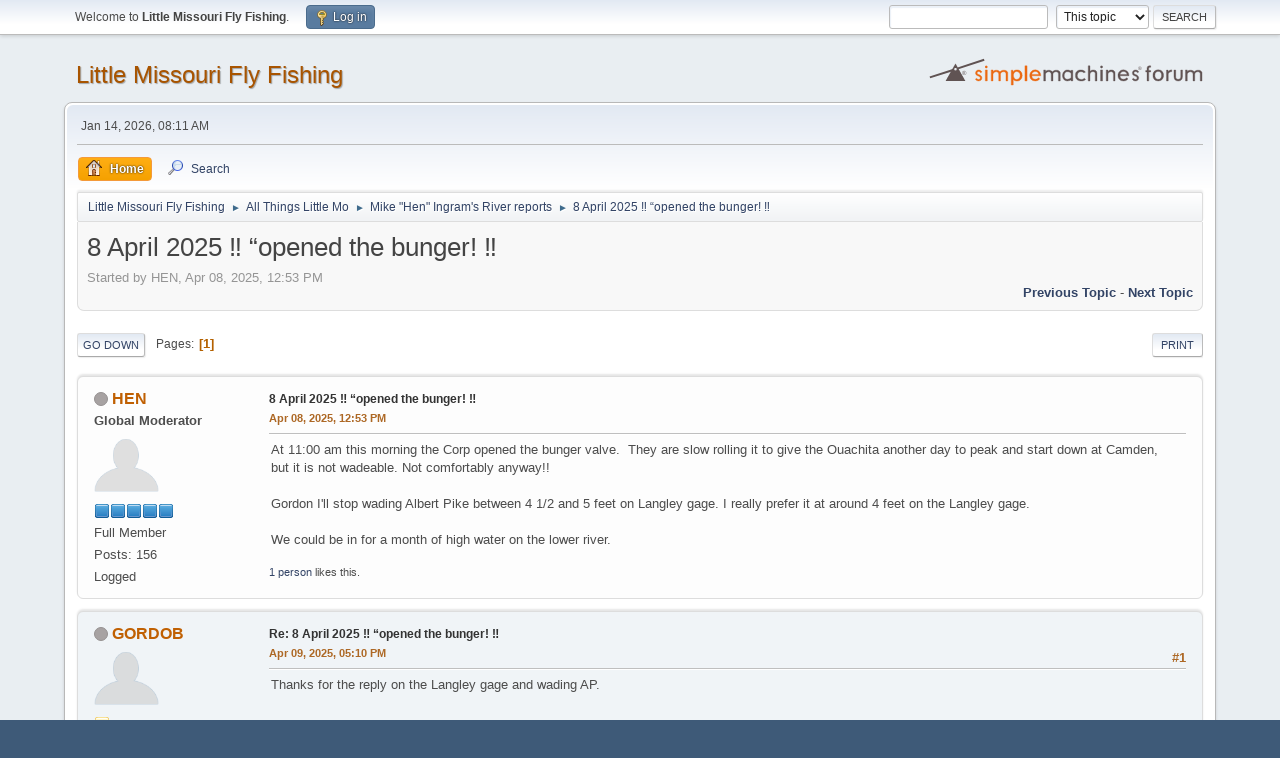

--- FILE ---
content_type: text/html; charset=UTF-8
request_url: https://littlemissouriflyfishing.com/smf/index.php?topic=94.msg196
body_size: 5277
content:
<!DOCTYPE html>
<html lang="en-US">
<head>
	<meta charset="UTF-8">
	<link rel="stylesheet" href="https://littlemissouriflyfishing.com/smf/Themes/default/css/minified_307c002e4ead8c50f5270404c30b13af.css?smf214_1682994992">
	<style>
	img.avatar { max-width: 65px !important; max-height: 65px !important; }
	
	</style>
	<script>
		var smf_theme_url = "https://littlemissouriflyfishing.com/smf/Themes/default";
		var smf_default_theme_url = "https://littlemissouriflyfishing.com/smf/Themes/default";
		var smf_images_url = "https://littlemissouriflyfishing.com/smf/Themes/default/images";
		var smf_smileys_url = "https://littlemissouriflyfishing.com/smf/Smileys";
		var smf_smiley_sets = "fugue,alienine";
		var smf_smiley_sets_default = "fugue";
		var smf_avatars_url = "https://littlemissouriflyfishing.com/smf/avatars";
		var smf_scripturl = "https://littlemissouriflyfishing.com/smf/index.php?PHPSESSID=0ccb39b795678b104d9c1ac5b20bd875&amp;";
		var smf_iso_case_folding = false;
		var smf_charset = "UTF-8";
		var smf_session_id = "c324d2ebd8953a244ae06f0c4c01e720";
		var smf_session_var = "e4e6fe8a";
		var smf_member_id = 0;
		var ajax_notification_text = 'Loading...';
		var help_popup_heading_text = 'A little lost? Let me explain:';
		var banned_text = 'Sorry Guest, you are banned from using this forum!';
		var smf_txt_expand = 'Expand';
		var smf_txt_shrink = 'Shrink';
		var smf_collapseAlt = 'Hide';
		var smf_expandAlt = 'Show';
		var smf_quote_expand = false;
		var allow_xhjr_credentials = false;
	</script>
	<script src="https://ajax.googleapis.com/ajax/libs/jquery/3.6.3/jquery.min.js"></script>
	<script src="https://littlemissouriflyfishing.com/smf/Themes/default/scripts/jquery.sceditor.bbcode.min.js?smf214_1682994992"></script>
	<script src="https://littlemissouriflyfishing.com/smf/Themes/default/scripts/minified_0fe85951019ebbead77d414fc34c3958.js?smf214_1682994992"></script>
	<script src="https://littlemissouriflyfishing.com/smf/Themes/default/scripts/minified_e0d0051c60c302a67b598ef11993a344.js?smf214_1682994992" defer></script>
	<script>
		var smf_smileys_url = 'https://littlemissouriflyfishing.com/smf/Smileys/fugue';
		var bbc_quote_from = 'Quote from';
		var bbc_quote = 'Quote';
		var bbc_search_on = 'on';
	var smf_you_sure ='Are you sure you want to do this?';
	</script>
	<title>8 April 2025 ‼️ “opened the bunger! ‼️ </title>
	<meta name="viewport" content="width=device-width, initial-scale=1">
	<meta property="og:site_name" content="Little Missouri Fly Fishing">
	<meta property="og:title" content="8 April 2025 ‼️ “opened the bunger! ‼️ ">
	<meta name="keywords" content="little , missouri , river , fly fishing , Jeff Guerin">
	<meta property="og:url" content="https://littlemissouriflyfishing.com/smf/index.php?PHPSESSID=0ccb39b795678b104d9c1ac5b20bd875&amp;topic=94.0">
	<meta property="og:description" content="8 April 2025 ‼️ “opened the bunger! ‼️ ">
	<meta name="description" content="8 April 2025 ‼️ “opened the bunger! ‼️ ">
	<meta name="theme-color" content="#557EA0">
	<meta name="robots" content="noindex">
	<link rel="canonical" href="https://littlemissouriflyfishing.com/smf/index.php?topic=94.0">
	<link rel="help" href="https://littlemissouriflyfishing.com/smf/index.php?PHPSESSID=0ccb39b795678b104d9c1ac5b20bd875&amp;action=help">
	<link rel="contents" href="https://littlemissouriflyfishing.com/smf/index.php?PHPSESSID=0ccb39b795678b104d9c1ac5b20bd875&amp;">
	<link rel="search" href="https://littlemissouriflyfishing.com/smf/index.php?PHPSESSID=0ccb39b795678b104d9c1ac5b20bd875&amp;action=search">
	<link rel="alternate" type="application/rss+xml" title="Little Missouri Fly Fishing - RSS" href="https://littlemissouriflyfishing.com/smf/index.php?PHPSESSID=0ccb39b795678b104d9c1ac5b20bd875&amp;action=.xml;type=rss2;board=2">
	<link rel="alternate" type="application/atom+xml" title="Little Missouri Fly Fishing - Atom" href="https://littlemissouriflyfishing.com/smf/index.php?PHPSESSID=0ccb39b795678b104d9c1ac5b20bd875&amp;action=.xml;type=atom;board=2">
	<link rel="index" href="https://littlemissouriflyfishing.com/smf/index.php?PHPSESSID=0ccb39b795678b104d9c1ac5b20bd875&amp;board=2.0">
</head>
<body id="chrome" class="action_messageindex board_2">
<div id="footerfix">
	<div id="top_section">
		<div class="inner_wrap">
			<ul class="floatleft" id="top_info">
				<li class="welcome">
					Welcome to <strong>Little Missouri Fly Fishing</strong>.
				</li>
				<li class="button_login">
					<a href="https://littlemissouriflyfishing.com/smf/index.php?PHPSESSID=0ccb39b795678b104d9c1ac5b20bd875&amp;action=login" class="open" onclick="return reqOverlayDiv(this.href, 'Log in', 'login');">
						<span class="main_icons login"></span>
						<span class="textmenu">Log in</span>
					</a>
				</li>
			</ul>
			<form id="search_form" class="floatright" action="https://littlemissouriflyfishing.com/smf/index.php?PHPSESSID=0ccb39b795678b104d9c1ac5b20bd875&amp;action=search2" method="post" accept-charset="UTF-8">
				<input type="search" name="search" value="">&nbsp;
				<select name="search_selection">
					<option value="all">Entire forum </option>
					<option value="topic" selected>This topic</option>
					<option value="board">This board</option>
				</select>
				<input type="hidden" name="sd_topic" value="94">
				<input type="submit" name="search2" value="Search" class="button">
				<input type="hidden" name="advanced" value="0">
			</form>
		</div><!-- .inner_wrap -->
	</div><!-- #top_section -->
	<div id="header">
		<h1 class="forumtitle">
			<a id="top" href="https://littlemissouriflyfishing.com/smf/index.php?PHPSESSID=0ccb39b795678b104d9c1ac5b20bd875&amp;">Little Missouri Fly Fishing</a>
		</h1>
		<img id="smflogo" src="https://littlemissouriflyfishing.com/smf/Themes/default/images/smflogo.svg" alt="Simple Machines Forum" title="Simple Machines Forum">
	</div>
	<div id="wrapper">
		<div id="upper_section">
			<div id="inner_section">
				<div id="inner_wrap" class="hide_720">
					<div class="user">
						<time datetime="2026-01-14T14:11:30Z">Jan 14, 2026, 08:11 AM</time>
					</div>
				</div>
				<a class="mobile_user_menu">
					<span class="menu_icon"></span>
					<span class="text_menu">Main Menu</span>
				</a>
				<div id="main_menu">
					<div id="mobile_user_menu" class="popup_container">
						<div class="popup_window description">
							<div class="popup_heading">Main Menu
								<a href="javascript:void(0);" class="main_icons hide_popup"></a>
							</div>
							
					<ul class="dropmenu menu_nav">
						<li class="button_home">
							<a class="active" href="https://littlemissouriflyfishing.com/smf/index.php?PHPSESSID=0ccb39b795678b104d9c1ac5b20bd875&amp;">
								<span class="main_icons home"></span><span class="textmenu">Home</span>
							</a>
						</li>
						<li class="button_search">
							<a href="https://littlemissouriflyfishing.com/smf/index.php?PHPSESSID=0ccb39b795678b104d9c1ac5b20bd875&amp;action=search">
								<span class="main_icons search"></span><span class="textmenu">Search</span>
							</a>
						</li>
					</ul><!-- .menu_nav -->
						</div>
					</div>
				</div>
				<div class="navigate_section">
					<ul>
						<li>
							<a href="https://littlemissouriflyfishing.com/smf/index.php?PHPSESSID=0ccb39b795678b104d9c1ac5b20bd875&amp;"><span>Little Missouri Fly Fishing</span></a>
						</li>
						<li>
							<span class="dividers"> &#9658; </span>
							<a href="https://littlemissouriflyfishing.com/smf/index.php?PHPSESSID=0ccb39b795678b104d9c1ac5b20bd875&amp;#c1"><span>All Things Little Mo</span></a>
						</li>
						<li>
							<span class="dividers"> &#9658; </span>
							<a href="https://littlemissouriflyfishing.com/smf/index.php?PHPSESSID=0ccb39b795678b104d9c1ac5b20bd875&amp;board=2.0"><span>Mike &quot;Hen&quot; Ingram's River reports</span></a>
						</li>
						<li class="last">
							<span class="dividers"> &#9658; </span>
							<a href="https://littlemissouriflyfishing.com/smf/index.php?PHPSESSID=0ccb39b795678b104d9c1ac5b20bd875&amp;topic=94.0"><span>8 April 2025 ‼️ “opened the bunger! ‼️ </span></a>
						</li>
					</ul>
				</div><!-- .navigate_section -->
			</div><!-- #inner_section -->
		</div><!-- #upper_section -->
		<div id="content_section">
			<div id="main_content_section">
		<div id="display_head" class="information">
			<h2 class="display_title">
				<span id="top_subject">8 April 2025 ‼️ “opened the bunger! ‼️ </span>
			</h2>
			<p>Started by HEN, Apr 08, 2025, 12:53 PM</p>
			<span class="nextlinks floatright"><a href="https://littlemissouriflyfishing.com/smf/index.php?PHPSESSID=0ccb39b795678b104d9c1ac5b20bd875&amp;topic=94.0;prev_next=prev#new">Previous topic</a> - <a href="https://littlemissouriflyfishing.com/smf/index.php?PHPSESSID=0ccb39b795678b104d9c1ac5b20bd875&amp;topic=94.0;prev_next=next#new">Next topic</a></span>
		</div><!-- #display_head -->
		<a id="new"></a>
		<div class="pagesection top">
			
		<div class="buttonlist floatright">
			
				<a class="button button_strip_print" href="https://littlemissouriflyfishing.com/smf/index.php?PHPSESSID=0ccb39b795678b104d9c1ac5b20bd875&amp;action=printpage;topic=94.0"  rel="nofollow">Print</a>
		</div>
			 
			<div class="pagelinks floatleft">
				<a href="#bot" class="button">Go Down</a>
				<span class="pages">Pages</span><span class="current_page">1</span> 
			</div>
		<div class="mobile_buttons floatright">
			<a class="button mobile_act">User actions</a>
			
		</div>
		</div>
		<div id="forumposts">
			<form action="https://littlemissouriflyfishing.com/smf/index.php?PHPSESSID=0ccb39b795678b104d9c1ac5b20bd875&amp;action=quickmod2;topic=94.0" method="post" accept-charset="UTF-8" name="quickModForm" id="quickModForm" onsubmit="return oQuickModify.bInEditMode ? oQuickModify.modifySave('c324d2ebd8953a244ae06f0c4c01e720', 'e4e6fe8a') : false">
				<div class="windowbg" id="msg206">
					
					<div class="post_wrapper">
						<div class="poster">
							<h4>
								<span class="off" title="Offline"></span>
								<a href="https://littlemissouriflyfishing.com/smf/index.php?PHPSESSID=0ccb39b795678b104d9c1ac5b20bd875&amp;action=profile;u=3" title="View the profile of HEN">HEN</a>
							</h4>
							<ul class="user_info">
								<li class="membergroup">Global Moderator</li>
								<li class="avatar">
									<a href="https://littlemissouriflyfishing.com/smf/index.php?PHPSESSID=0ccb39b795678b104d9c1ac5b20bd875&amp;action=profile;u=3"><img class="avatar" src="https://littlemissouriflyfishing.com/smf/avatars/default.png" alt=""></a>
								</li>
								<li class="icons"><img src="https://littlemissouriflyfishing.com/smf/Themes/default/images/membericons/icongmod.png" alt="*"><img src="https://littlemissouriflyfishing.com/smf/Themes/default/images/membericons/icongmod.png" alt="*"><img src="https://littlemissouriflyfishing.com/smf/Themes/default/images/membericons/icongmod.png" alt="*"><img src="https://littlemissouriflyfishing.com/smf/Themes/default/images/membericons/icongmod.png" alt="*"><img src="https://littlemissouriflyfishing.com/smf/Themes/default/images/membericons/icongmod.png" alt="*"></li>
								<li class="postgroup">Full Member</li>
								<li class="postcount">Posts: 156</li>
								<li class="poster_ip">Logged</li>
							</ul>
						</div><!-- .poster -->
						<div class="postarea">
							<div class="keyinfo">
								<div id="subject_206" class="subject_title">
									<a href="https://littlemissouriflyfishing.com/smf/index.php?PHPSESSID=0ccb39b795678b104d9c1ac5b20bd875&amp;msg=206" rel="nofollow">8 April 2025 ‼️ “opened the bunger! ‼️ </a>
								</div>
								
								<div class="postinfo">
									<span class="messageicon"  style="position: absolute; z-index: -1;">
										<img src="https://littlemissouriflyfishing.com/smf/Themes/default/images/post/xx.png" alt="">
									</span>
									<a href="https://littlemissouriflyfishing.com/smf/index.php?PHPSESSID=0ccb39b795678b104d9c1ac5b20bd875&amp;msg=206" rel="nofollow" title="8 April 2025 ‼️ “opened the bunger! ‼️ " class="smalltext">Apr 08, 2025, 12:53 PM</a>
									<span class="spacer"></span>
									<span class="smalltext modified floatright" id="modified_206">
									</span>
								</div>
								<div id="msg_206_quick_mod"></div>
							</div><!-- .keyinfo -->
							<div class="post">
								<div class="inner" data-msgid="206" id="msg_206">
									At 11:00 am this morning the Corp opened the bunger valve.&nbsp; They are slow rolling it to give the Ouachita another day to peak and start down at Camden, but it is not wadeable. Not comfortably anyway!!&nbsp; <br><br>Gordon I'll stop wading Albert Pike between 4 1/2 and 5 feet on Langley gage. I really prefer it at around 4 feet on the Langley gage. <br><br>We could be in for a month of high water on the lower river. 
								</div>
							</div><!-- .post -->
							<div class="under_message">
								<ul class="floatleft">
									<li class="like_count smalltext">
										<a href="https://littlemissouriflyfishing.com/smf/index.php?PHPSESSID=0ccb39b795678b104d9c1ac5b20bd875&amp;action=likes;sa=view;ltype=msg;like=206;e4e6fe8a=c324d2ebd8953a244ae06f0c4c01e720">1 person</a> likes this.
									</li>
								</ul>
							</div><!-- .under_message -->
						</div><!-- .postarea -->
						<div class="moderatorbar">
						</div><!-- .moderatorbar -->
					</div><!-- .post_wrapper -->
				</div><!-- $message[css_class] -->
				<hr class="post_separator">
				<div class="windowbg" id="msg207">
					
					
					<div class="post_wrapper">
						<div class="poster">
							<h4>
								<span class="off" title="Offline"></span>
								<a href="https://littlemissouriflyfishing.com/smf/index.php?PHPSESSID=0ccb39b795678b104d9c1ac5b20bd875&amp;action=profile;u=2" title="View the profile of GORDOB">GORDOB</a>
							</h4>
							<ul class="user_info">
								<li class="avatar">
									<a href="https://littlemissouriflyfishing.com/smf/index.php?PHPSESSID=0ccb39b795678b104d9c1ac5b20bd875&amp;action=profile;u=2"><img class="avatar" src="https://littlemissouriflyfishing.com/smf/avatars/default.png" alt=""></a>
								</li>
								<li class="icons"><img src="https://littlemissouriflyfishing.com/smf/Themes/default/images/membericons/icon.png" alt="*"></li>
								<li class="postgroup">Newbie</li>
								<li class="postcount">Posts: 35</li>
								<li class="poster_ip">Logged</li>
							</ul>
						</div><!-- .poster -->
						<div class="postarea">
							<div class="keyinfo">
								<div id="subject_207" class="subject_title">
									<a href="https://littlemissouriflyfishing.com/smf/index.php?PHPSESSID=0ccb39b795678b104d9c1ac5b20bd875&amp;msg=207" rel="nofollow">Re: 8 April 2025 ‼️ “opened the bunger! ‼️ </a>
								</div>
								<span class="page_number floatright">#1</span>
								<div class="postinfo">
									<span class="messageicon"  style="position: absolute; z-index: -1;">
										<img src="https://littlemissouriflyfishing.com/smf/Themes/default/images/post/xx.png" alt="">
									</span>
									<a href="https://littlemissouriflyfishing.com/smf/index.php?PHPSESSID=0ccb39b795678b104d9c1ac5b20bd875&amp;msg=207" rel="nofollow" title="Reply #1 - Re: 8 April 2025 ‼️ “opened the bunger! ‼️ " class="smalltext">Apr 09, 2025, 05:10 PM</a>
									<span class="spacer"></span>
									<span class="smalltext modified floatright" id="modified_207">
									</span>
								</div>
								<div id="msg_207_quick_mod"></div>
							</div><!-- .keyinfo -->
							<div class="post">
								<div class="inner" data-msgid="207" id="msg_207">
									Thanks for the reply on the Langley gage and wading AP.
								</div>
							</div><!-- .post -->
							<div class="under_message">
								<ul class="floatleft">
								</ul>
							</div><!-- .under_message -->
						</div><!-- .postarea -->
						<div class="moderatorbar">
						</div><!-- .moderatorbar -->
					</div><!-- .post_wrapper -->
				</div><!-- $message[css_class] -->
				<hr class="post_separator">
				<div class="windowbg" id="msg208">
					
					
					<div class="post_wrapper">
						<div class="poster">
							<h4>
								<span class="off" title="Offline"></span>
								<a href="https://littlemissouriflyfishing.com/smf/index.php?PHPSESSID=0ccb39b795678b104d9c1ac5b20bd875&amp;action=profile;u=3" title="View the profile of HEN">HEN</a>
							</h4>
							<ul class="user_info">
								<li class="membergroup">Global Moderator</li>
								<li class="avatar">
									<a href="https://littlemissouriflyfishing.com/smf/index.php?PHPSESSID=0ccb39b795678b104d9c1ac5b20bd875&amp;action=profile;u=3"><img class="avatar" src="https://littlemissouriflyfishing.com/smf/avatars/default.png" alt=""></a>
								</li>
								<li class="icons"><img src="https://littlemissouriflyfishing.com/smf/Themes/default/images/membericons/icongmod.png" alt="*"><img src="https://littlemissouriflyfishing.com/smf/Themes/default/images/membericons/icongmod.png" alt="*"><img src="https://littlemissouriflyfishing.com/smf/Themes/default/images/membericons/icongmod.png" alt="*"><img src="https://littlemissouriflyfishing.com/smf/Themes/default/images/membericons/icongmod.png" alt="*"><img src="https://littlemissouriflyfishing.com/smf/Themes/default/images/membericons/icongmod.png" alt="*"></li>
								<li class="postgroup">Full Member</li>
								<li class="postcount">Posts: 156</li>
								<li class="poster_ip">Logged</li>
							</ul>
						</div><!-- .poster -->
						<div class="postarea">
							<div class="keyinfo">
								<div id="subject_208" class="subject_title">
									<a href="https://littlemissouriflyfishing.com/smf/index.php?PHPSESSID=0ccb39b795678b104d9c1ac5b20bd875&amp;msg=208" rel="nofollow">Re: 8 April 2025 ‼️ “opened the bunger! ‼️ </a>
								</div>
								<span class="page_number floatright">#2</span>
								<div class="postinfo">
									<span class="messageicon"  style="position: absolute; z-index: -1;">
										<img src="https://littlemissouriflyfishing.com/smf/Themes/default/images/post/xx.png" alt="">
									</span>
									<a href="https://littlemissouriflyfishing.com/smf/index.php?PHPSESSID=0ccb39b795678b104d9c1ac5b20bd875&amp;msg=208" rel="nofollow" title="Reply #2 - Re: 8 April 2025 ‼️ “opened the bunger! ‼️ " class="smalltext">Apr 10, 2025, 03:57 AM</a>
									<span class="spacer"></span>
									<span class="smalltext modified floatright" id="modified_208">
									</span>
								</div>
								<div id="msg_208_quick_mod"></div>
							</div><!-- .keyinfo -->
							<div class="post">
								<div class="inner" data-msgid="208" id="msg_208">
									On morning of 9 April, the Corp opened up the bunger to 95%!!&nbsp; The river is running full!&nbsp; Gonna be a wild month of running river. 
								</div>
							</div><!-- .post -->
							<div class="under_message">
								<ul class="floatleft">
								</ul>
							</div><!-- .under_message -->
						</div><!-- .postarea -->
						<div class="moderatorbar">
						</div><!-- .moderatorbar -->
					</div><!-- .post_wrapper -->
				</div><!-- $message[css_class] -->
				<hr class="post_separator">
			</form>
		</div><!-- #forumposts -->
		<div class="pagesection">
			
		<div class="buttonlist floatright">
			
				<a class="button button_strip_print" href="https://littlemissouriflyfishing.com/smf/index.php?PHPSESSID=0ccb39b795678b104d9c1ac5b20bd875&amp;action=printpage;topic=94.0"  rel="nofollow">Print</a>
		</div>
			 
			<div class="pagelinks floatleft">
				<a href="#main_content_section" class="button" id="bot">Go Up</a>
				<span class="pages">Pages</span><span class="current_page">1</span> 
			</div>
		<div class="mobile_buttons floatright">
			<a class="button mobile_act">User actions</a>
			
		</div>
		</div>
				<div class="navigate_section">
					<ul>
						<li>
							<a href="https://littlemissouriflyfishing.com/smf/index.php?PHPSESSID=0ccb39b795678b104d9c1ac5b20bd875&amp;"><span>Little Missouri Fly Fishing</span></a>
						</li>
						<li>
							<span class="dividers"> &#9658; </span>
							<a href="https://littlemissouriflyfishing.com/smf/index.php?PHPSESSID=0ccb39b795678b104d9c1ac5b20bd875&amp;#c1"><span>All Things Little Mo</span></a>
						</li>
						<li>
							<span class="dividers"> &#9658; </span>
							<a href="https://littlemissouriflyfishing.com/smf/index.php?PHPSESSID=0ccb39b795678b104d9c1ac5b20bd875&amp;board=2.0"><span>Mike &quot;Hen&quot; Ingram's River reports</span></a>
						</li>
						<li class="last">
							<span class="dividers"> &#9658; </span>
							<a href="https://littlemissouriflyfishing.com/smf/index.php?PHPSESSID=0ccb39b795678b104d9c1ac5b20bd875&amp;topic=94.0"><span>8 April 2025 ‼️ “opened the bunger! ‼️ </span></a>
						</li>
					</ul>
				</div><!-- .navigate_section -->
		<div id="moderationbuttons">
			
		</div>
		<div id="display_jump_to"></div>
		<div id="mobile_action" class="popup_container">
			<div class="popup_window description">
				<div class="popup_heading">
					User actions
					<a href="javascript:void(0);" class="main_icons hide_popup"></a>
				</div>
				
		<div class="buttonlist">
			
				<a class="button button_strip_print" href="https://littlemissouriflyfishing.com/smf/index.php?PHPSESSID=0ccb39b795678b104d9c1ac5b20bd875&amp;action=printpage;topic=94.0"  rel="nofollow">Print</a>
		</div>
			</div>
		</div>
		<script>
			if ('XMLHttpRequest' in window)
			{
				var oQuickModify = new QuickModify({
					sScriptUrl: smf_scripturl,
					sClassName: 'quick_edit',
					bShowModify: true,
					iTopicId: 94,
					sTemplateBodyEdit: '\n\t\t\t\t\t\t<div id="quick_edit_body_container">\n\t\t\t\t\t\t\t<div id="error_box" class="error"><' + '/div>\n\t\t\t\t\t\t\t<textarea class="editor" name="message" rows="12" tabindex="1">%body%<' + '/textarea><br>\n\t\t\t\t\t\t\t<input type="hidden" name="e4e6fe8a" value="c324d2ebd8953a244ae06f0c4c01e720">\n\t\t\t\t\t\t\t<input type="hidden" name="topic" value="94">\n\t\t\t\t\t\t\t<input type="hidden" name="msg" value="%msg_id%">\n\t\t\t\t\t\t\t<div class="righttext quickModifyMargin">\n\t\t\t\t\t\t\t\t<input type="submit" name="post" value="Save" tabindex="2" onclick="return oQuickModify.modifySave(\'c324d2ebd8953a244ae06f0c4c01e720\', \'e4e6fe8a\');" accesskey="s" class="button"> <input type="submit" name="cancel" value="Cancel" tabindex="3" onclick="return oQuickModify.modifyCancel();" class="button">\n\t\t\t\t\t\t\t<' + '/div>\n\t\t\t\t\t\t<' + '/div>',
					sTemplateSubjectEdit: '<input type="text" name="subject" value="%subject%" size="80" maxlength="80" tabindex="4">',
					sTemplateBodyNormal: '%body%',
					sTemplateSubjectNormal: '<a hr'+'ef="' + smf_scripturl + '?topic=94.msg%msg_id%#msg%msg_id%" rel="nofollow">%subject%<' + '/a>',
					sTemplateTopSubject: '%subject%',
					sTemplateReasonEdit: 'Reason for editing: <input type="text" name="modify_reason" value="%modify_reason%" size="80" maxlength="80" tabindex="5" class="quickModifyMargin">',
					sTemplateReasonNormal: '%modify_text',
					sErrorBorderStyle: '1px solid red'
				});

				aJumpTo[aJumpTo.length] = new JumpTo({
					sContainerId: "display_jump_to",
					sJumpToTemplate: "<label class=\"smalltext jump_to\" for=\"%select_id%\">Jump to<" + "/label> %dropdown_list%",
					iCurBoardId: 2,
					iCurBoardChildLevel: 0,
					sCurBoardName: "Mike &quot;Hen&quot; Ingram's River reports",
					sBoardChildLevelIndicator: "==",
					sBoardPrefix: "=> ",
					sCatSeparator: "-----------------------------",
					sCatPrefix: "",
					sGoButtonLabel: "Go"
				});

				aIconLists[aIconLists.length] = new IconList({
					sBackReference: "aIconLists[" + aIconLists.length + "]",
					sIconIdPrefix: "msg_icon_",
					sScriptUrl: smf_scripturl,
					bShowModify: true,
					iBoardId: 2,
					iTopicId: 94,
					sSessionId: smf_session_id,
					sSessionVar: smf_session_var,
					sLabelIconList: "Message icon",
					sBoxBackground: "transparent",
					sBoxBackgroundHover: "#ffffff",
					iBoxBorderWidthHover: 1,
					sBoxBorderColorHover: "#adadad" ,
					sContainerBackground: "#ffffff",
					sContainerBorder: "1px solid #adadad",
					sItemBorder: "1px solid #ffffff",
					sItemBorderHover: "1px dotted gray",
					sItemBackground: "transparent",
					sItemBackgroundHover: "#e0e0f0"
				});
			}
		</script>
			</div><!-- #main_content_section -->
		</div><!-- #content_section -->
	</div><!-- #wrapper -->
</div><!-- #footerfix -->
	<div id="footer">
		<div class="inner_wrap">
		<ul>
			<li class="floatright"><a href="https://littlemissouriflyfishing.com/smf/index.php?PHPSESSID=0ccb39b795678b104d9c1ac5b20bd875&amp;action=help">Help</a> | <a href="https://littlemissouriflyfishing.com/smf/index.php?PHPSESSID=0ccb39b795678b104d9c1ac5b20bd875&amp;action=agreement">Terms and Rules</a> | <a href="#top_section">Go Up &#9650;</a></li>
			<li class="copyright"><a href="https://littlemissouriflyfishing.com/smf/index.php?PHPSESSID=0ccb39b795678b104d9c1ac5b20bd875&amp;action=credits" title="License" target="_blank" rel="noopener">SMF 2.1.4 &copy; 2023</a>, <a href="https://www.simplemachines.org" title="Simple Machines" target="_blank" rel="noopener">Simple Machines</a></li>
		</ul>
		</div>
	</div><!-- #footer -->
<script>
window.addEventListener("DOMContentLoaded", function() {
	function triggerCron()
	{
		$.get('https://littlemissouriflyfishing.com/smf' + "/cron.php?ts=1768399890");
	}
	window.setTimeout(triggerCron, 1);
		$.sceditor.locale["en"] = {
			"Width (optional):": "Width (optional):",
			"Height (optional):": "Height (optional):",
			"Insert": "Insert",
			"Description (optional):": "Description (optional)",
			"Rows:": "Rows:",
			"Cols:": "Cols:",
			"URL:": "URL:",
			"E-mail:": "E-mail:",
			"Video URL:": "Video URL:",
			"More": "More",
			"Close": "Close",
			dateFormat: "month/day/year"
		};
});
</script>
</body>
</html>